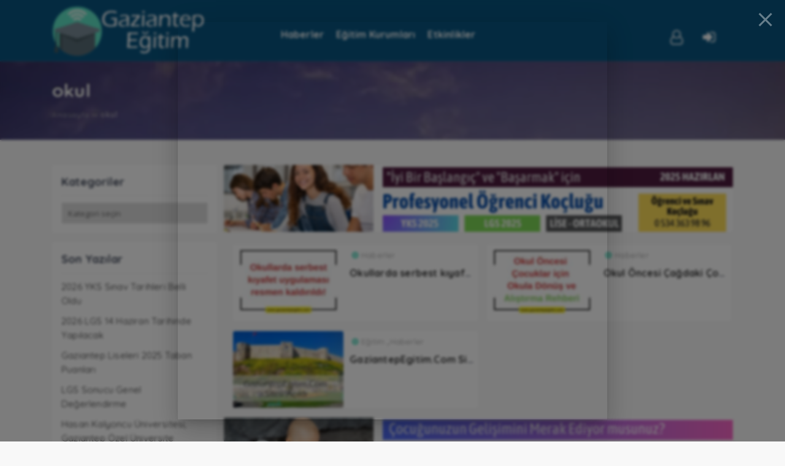

--- FILE ---
content_type: text/html; charset=UTF-8
request_url: https://www.gaziantepegitim.com/tag/okul/
body_size: 10613
content:
<!DOCTYPE html>
<html lang="tr" prefix="og: https://ogp.me/ns#"><head>
<meta charset="UTF-8" />
<meta name="viewport" content="width=device-width, initial-scale=1" />
<meta name="theme-color" content="#ffffff" />
<title>okul | Eğitim, Okul Haberler - Eğitim, Okul Haberler</title>
<link rel="stylesheet" type="text/css" href="https://www.gaziantepegitim.com/wp-content/themes/vadifirma/style.css" />
<script>
WebFontConfig = {
    google: { families: [ 'Quicksand:400,700:latin,latin-ext','Open Sans:400,400i,700:latin,latin-ext' ] }
  };
</script>
<link rel="shortcut icon" href="https://www.gaziantepegitim.com/wp-content/uploads/2019/07/iconnlogo.png" type="image/x-icon" />
<link rel="alternate" type="application/rss+xml" title="Eğitim, Okul Haberler RSS Feed" href="https://www.gaziantepegitim.com/feed/" />
<link rel="pingback" href="https://www.gaziantepegitim.com/xmlrpc.php" />
<!--[if lt IE 9]><script src="https://www.gaziantepegitim.com/wp-content/themes/vadifirma/js/html5.js"></script><![endif]-->

<!-- Rank Math PRO tarafından Arama Motoru Optimizasyonu - https://rankmath.com/ -->
<meta name="robots" content="follow, noindex"/>
<meta property="og:locale" content="tr_TR" />
<meta property="og:type" content="article" />
<meta property="og:title" content="okul | Eğitim, Okul Haberler" />
<meta property="og:url" content="https://www.gaziantepegitim.com/tag/okul/" />
<meta property="og:site_name" content="Gaziantep Eğitim, Okullar, Eğitim Haberleri" />
<meta property="article:publisher" content="https://www.facebook.com/gaziantepogrencikoclugu" />
<meta name="twitter:card" content="summary_large_image" />
<meta name="twitter:title" content="okul | Eğitim, Okul Haberler" />
<meta name="twitter:site" content="@https://www.twitter.com/sinav_kocu" />
<meta name="twitter:label1" content="Yazılar" />
<meta name="twitter:data1" content="3" />
<script type="application/ld+json" class="rank-math-schema-pro">{"@context":"https://schema.org","@graph":[{"@type":"Organization","@id":"https://www.gaziantepegitim.com/#organization","name":"Gaziantep E\u011fitim Dan\u0131\u015fmanl\u0131k","sameAs":["https://www.facebook.com/gaziantepogrencikoclugu","https://twitter.com/https://www.twitter.com/sinav_kocu"]},{"@type":"WebSite","@id":"https://www.gaziantepegitim.com/#website","url":"https://www.gaziantepegitim.com","name":"Gaziantep E\u011fitim, Okullar, E\u011fitim Haberleri","alternateName":"Gaziantep Dan\u0131\u015fmanl\u0131k E\u011fitim","publisher":{"@id":"https://www.gaziantepegitim.com/#organization"},"inLanguage":"tr"},{"@type":"CollectionPage","@id":"https://www.gaziantepegitim.com/tag/okul/#webpage","url":"https://www.gaziantepegitim.com/tag/okul/","name":"okul | E\u011fitim, Okul Haberler","isPartOf":{"@id":"https://www.gaziantepegitim.com/#website"},"inLanguage":"tr"}]}</script>
<!-- /Rank Math WordPress SEO eklentisi -->

<link rel='dns-prefetch' href='//www.googletagmanager.com' />
<link rel="alternate" type="application/rss+xml" title="Eğitim, Okul Haberler &raquo; okul etiket akışı" href="https://www.gaziantepegitim.com/tag/okul/feed/" />
<style id='wp-img-auto-sizes-contain-inline-css' type='text/css'>
img:is([sizes=auto i],[sizes^="auto," i]){contain-intrinsic-size:3000px 1500px}
/*# sourceURL=wp-img-auto-sizes-contain-inline-css */
</style>
<style id='wp-block-image-inline-css' type='text/css'>
.wp-block-image>a,.wp-block-image>figure>a{display:inline-block}.wp-block-image img{box-sizing:border-box;height:auto;max-width:100%;vertical-align:bottom}@media not (prefers-reduced-motion){.wp-block-image img.hide{visibility:hidden}.wp-block-image img.show{animation:show-content-image .4s}}.wp-block-image[style*=border-radius] img,.wp-block-image[style*=border-radius]>a{border-radius:inherit}.wp-block-image.has-custom-border img{box-sizing:border-box}.wp-block-image.aligncenter{text-align:center}.wp-block-image.alignfull>a,.wp-block-image.alignwide>a{width:100%}.wp-block-image.alignfull img,.wp-block-image.alignwide img{height:auto;width:100%}.wp-block-image .aligncenter,.wp-block-image .alignleft,.wp-block-image .alignright,.wp-block-image.aligncenter,.wp-block-image.alignleft,.wp-block-image.alignright{display:table}.wp-block-image .aligncenter>figcaption,.wp-block-image .alignleft>figcaption,.wp-block-image .alignright>figcaption,.wp-block-image.aligncenter>figcaption,.wp-block-image.alignleft>figcaption,.wp-block-image.alignright>figcaption{caption-side:bottom;display:table-caption}.wp-block-image .alignleft{float:left;margin:.5em 1em .5em 0}.wp-block-image .alignright{float:right;margin:.5em 0 .5em 1em}.wp-block-image .aligncenter{margin-left:auto;margin-right:auto}.wp-block-image :where(figcaption){margin-bottom:1em;margin-top:.5em}.wp-block-image.is-style-circle-mask img{border-radius:9999px}@supports ((-webkit-mask-image:none) or (mask-image:none)) or (-webkit-mask-image:none){.wp-block-image.is-style-circle-mask img{border-radius:0;-webkit-mask-image:url('data:image/svg+xml;utf8,<svg viewBox="0 0 100 100" xmlns="http://www.w3.org/2000/svg"><circle cx="50" cy="50" r="50"/></svg>');mask-image:url('data:image/svg+xml;utf8,<svg viewBox="0 0 100 100" xmlns="http://www.w3.org/2000/svg"><circle cx="50" cy="50" r="50"/></svg>');mask-mode:alpha;-webkit-mask-position:center;mask-position:center;-webkit-mask-repeat:no-repeat;mask-repeat:no-repeat;-webkit-mask-size:contain;mask-size:contain}}:root :where(.wp-block-image.is-style-rounded img,.wp-block-image .is-style-rounded img){border-radius:9999px}.wp-block-image figure{margin:0}.wp-lightbox-container{display:flex;flex-direction:column;position:relative}.wp-lightbox-container img{cursor:zoom-in}.wp-lightbox-container img:hover+button{opacity:1}.wp-lightbox-container button{align-items:center;backdrop-filter:blur(16px) saturate(180%);background-color:#5a5a5a40;border:none;border-radius:4px;cursor:zoom-in;display:flex;height:20px;justify-content:center;opacity:0;padding:0;position:absolute;right:16px;text-align:center;top:16px;width:20px;z-index:100}@media not (prefers-reduced-motion){.wp-lightbox-container button{transition:opacity .2s ease}}.wp-lightbox-container button:focus-visible{outline:3px auto #5a5a5a40;outline:3px auto -webkit-focus-ring-color;outline-offset:3px}.wp-lightbox-container button:hover{cursor:pointer;opacity:1}.wp-lightbox-container button:focus{opacity:1}.wp-lightbox-container button:focus,.wp-lightbox-container button:hover,.wp-lightbox-container button:not(:hover):not(:active):not(.has-background){background-color:#5a5a5a40;border:none}.wp-lightbox-overlay{box-sizing:border-box;cursor:zoom-out;height:100vh;left:0;overflow:hidden;position:fixed;top:0;visibility:hidden;width:100%;z-index:100000}.wp-lightbox-overlay .close-button{align-items:center;cursor:pointer;display:flex;justify-content:center;min-height:40px;min-width:40px;padding:0;position:absolute;right:calc(env(safe-area-inset-right) + 16px);top:calc(env(safe-area-inset-top) + 16px);z-index:5000000}.wp-lightbox-overlay .close-button:focus,.wp-lightbox-overlay .close-button:hover,.wp-lightbox-overlay .close-button:not(:hover):not(:active):not(.has-background){background:none;border:none}.wp-lightbox-overlay .lightbox-image-container{height:var(--wp--lightbox-container-height);left:50%;overflow:hidden;position:absolute;top:50%;transform:translate(-50%,-50%);transform-origin:top left;width:var(--wp--lightbox-container-width);z-index:9999999999}.wp-lightbox-overlay .wp-block-image{align-items:center;box-sizing:border-box;display:flex;height:100%;justify-content:center;margin:0;position:relative;transform-origin:0 0;width:100%;z-index:3000000}.wp-lightbox-overlay .wp-block-image img{height:var(--wp--lightbox-image-height);min-height:var(--wp--lightbox-image-height);min-width:var(--wp--lightbox-image-width);width:var(--wp--lightbox-image-width)}.wp-lightbox-overlay .wp-block-image figcaption{display:none}.wp-lightbox-overlay button{background:none;border:none}.wp-lightbox-overlay .scrim{background-color:#fff;height:100%;opacity:.9;position:absolute;width:100%;z-index:2000000}.wp-lightbox-overlay.active{visibility:visible}@media not (prefers-reduced-motion){.wp-lightbox-overlay.active{animation:turn-on-visibility .25s both}.wp-lightbox-overlay.active img{animation:turn-on-visibility .35s both}.wp-lightbox-overlay.show-closing-animation:not(.active){animation:turn-off-visibility .35s both}.wp-lightbox-overlay.show-closing-animation:not(.active) img{animation:turn-off-visibility .25s both}.wp-lightbox-overlay.zoom.active{animation:none;opacity:1;visibility:visible}.wp-lightbox-overlay.zoom.active .lightbox-image-container{animation:lightbox-zoom-in .4s}.wp-lightbox-overlay.zoom.active .lightbox-image-container img{animation:none}.wp-lightbox-overlay.zoom.active .scrim{animation:turn-on-visibility .4s forwards}.wp-lightbox-overlay.zoom.show-closing-animation:not(.active){animation:none}.wp-lightbox-overlay.zoom.show-closing-animation:not(.active) .lightbox-image-container{animation:lightbox-zoom-out .4s}.wp-lightbox-overlay.zoom.show-closing-animation:not(.active) .lightbox-image-container img{animation:none}.wp-lightbox-overlay.zoom.show-closing-animation:not(.active) .scrim{animation:turn-off-visibility .4s forwards}}@keyframes show-content-image{0%{visibility:hidden}99%{visibility:hidden}to{visibility:visible}}@keyframes turn-on-visibility{0%{opacity:0}to{opacity:1}}@keyframes turn-off-visibility{0%{opacity:1;visibility:visible}99%{opacity:0;visibility:visible}to{opacity:0;visibility:hidden}}@keyframes lightbox-zoom-in{0%{transform:translate(calc((-100vw + var(--wp--lightbox-scrollbar-width))/2 + var(--wp--lightbox-initial-left-position)),calc(-50vh + var(--wp--lightbox-initial-top-position))) scale(var(--wp--lightbox-scale))}to{transform:translate(-50%,-50%) scale(1)}}@keyframes lightbox-zoom-out{0%{transform:translate(-50%,-50%) scale(1);visibility:visible}99%{visibility:visible}to{transform:translate(calc((-100vw + var(--wp--lightbox-scrollbar-width))/2 + var(--wp--lightbox-initial-left-position)),calc(-50vh + var(--wp--lightbox-initial-top-position))) scale(var(--wp--lightbox-scale));visibility:hidden}}
/*# sourceURL=https://www.gaziantepegitim.com/wp-includes/blocks/image/style.min.css */
</style>
<style id='wp-block-library-inline-css' type='text/css'>
:root{--wp-block-synced-color:#7a00df;--wp-block-synced-color--rgb:122,0,223;--wp-bound-block-color:var(--wp-block-synced-color);--wp-editor-canvas-background:#ddd;--wp-admin-theme-color:#007cba;--wp-admin-theme-color--rgb:0,124,186;--wp-admin-theme-color-darker-10:#006ba1;--wp-admin-theme-color-darker-10--rgb:0,107,160.5;--wp-admin-theme-color-darker-20:#005a87;--wp-admin-theme-color-darker-20--rgb:0,90,135;--wp-admin-border-width-focus:2px}@media (min-resolution:192dpi){:root{--wp-admin-border-width-focus:1.5px}}.wp-element-button{cursor:pointer}:root .has-very-light-gray-background-color{background-color:#eee}:root .has-very-dark-gray-background-color{background-color:#313131}:root .has-very-light-gray-color{color:#eee}:root .has-very-dark-gray-color{color:#313131}:root .has-vivid-green-cyan-to-vivid-cyan-blue-gradient-background{background:linear-gradient(135deg,#00d084,#0693e3)}:root .has-purple-crush-gradient-background{background:linear-gradient(135deg,#34e2e4,#4721fb 50%,#ab1dfe)}:root .has-hazy-dawn-gradient-background{background:linear-gradient(135deg,#faaca8,#dad0ec)}:root .has-subdued-olive-gradient-background{background:linear-gradient(135deg,#fafae1,#67a671)}:root .has-atomic-cream-gradient-background{background:linear-gradient(135deg,#fdd79a,#004a59)}:root .has-nightshade-gradient-background{background:linear-gradient(135deg,#330968,#31cdcf)}:root .has-midnight-gradient-background{background:linear-gradient(135deg,#020381,#2874fc)}:root{--wp--preset--font-size--normal:16px;--wp--preset--font-size--huge:42px}.has-regular-font-size{font-size:1em}.has-larger-font-size{font-size:2.625em}.has-normal-font-size{font-size:var(--wp--preset--font-size--normal)}.has-huge-font-size{font-size:var(--wp--preset--font-size--huge)}.has-text-align-center{text-align:center}.has-text-align-left{text-align:left}.has-text-align-right{text-align:right}.has-fit-text{white-space:nowrap!important}#end-resizable-editor-section{display:none}.aligncenter{clear:both}.items-justified-left{justify-content:flex-start}.items-justified-center{justify-content:center}.items-justified-right{justify-content:flex-end}.items-justified-space-between{justify-content:space-between}.screen-reader-text{border:0;clip-path:inset(50%);height:1px;margin:-1px;overflow:hidden;padding:0;position:absolute;width:1px;word-wrap:normal!important}.screen-reader-text:focus{background-color:#ddd;clip-path:none;color:#444;display:block;font-size:1em;height:auto;left:5px;line-height:normal;padding:15px 23px 14px;text-decoration:none;top:5px;width:auto;z-index:100000}html :where(.has-border-color){border-style:solid}html :where([style*=border-top-color]){border-top-style:solid}html :where([style*=border-right-color]){border-right-style:solid}html :where([style*=border-bottom-color]){border-bottom-style:solid}html :where([style*=border-left-color]){border-left-style:solid}html :where([style*=border-width]){border-style:solid}html :where([style*=border-top-width]){border-top-style:solid}html :where([style*=border-right-width]){border-right-style:solid}html :where([style*=border-bottom-width]){border-bottom-style:solid}html :where([style*=border-left-width]){border-left-style:solid}html :where(img[class*=wp-image-]){height:auto;max-width:100%}:where(figure){margin:0 0 1em}html :where(.is-position-sticky){--wp-admin--admin-bar--position-offset:var(--wp-admin--admin-bar--height,0px)}@media screen and (max-width:600px){html :where(.is-position-sticky){--wp-admin--admin-bar--position-offset:0px}}

/*# sourceURL=wp-block-library-inline-css */
</style><style id='global-styles-inline-css' type='text/css'>
:root{--wp--preset--aspect-ratio--square: 1;--wp--preset--aspect-ratio--4-3: 4/3;--wp--preset--aspect-ratio--3-4: 3/4;--wp--preset--aspect-ratio--3-2: 3/2;--wp--preset--aspect-ratio--2-3: 2/3;--wp--preset--aspect-ratio--16-9: 16/9;--wp--preset--aspect-ratio--9-16: 9/16;--wp--preset--color--black: #000000;--wp--preset--color--cyan-bluish-gray: #abb8c3;--wp--preset--color--white: #ffffff;--wp--preset--color--pale-pink: #f78da7;--wp--preset--color--vivid-red: #cf2e2e;--wp--preset--color--luminous-vivid-orange: #ff6900;--wp--preset--color--luminous-vivid-amber: #fcb900;--wp--preset--color--light-green-cyan: #7bdcb5;--wp--preset--color--vivid-green-cyan: #00d084;--wp--preset--color--pale-cyan-blue: #8ed1fc;--wp--preset--color--vivid-cyan-blue: #0693e3;--wp--preset--color--vivid-purple: #9b51e0;--wp--preset--gradient--vivid-cyan-blue-to-vivid-purple: linear-gradient(135deg,rgb(6,147,227) 0%,rgb(155,81,224) 100%);--wp--preset--gradient--light-green-cyan-to-vivid-green-cyan: linear-gradient(135deg,rgb(122,220,180) 0%,rgb(0,208,130) 100%);--wp--preset--gradient--luminous-vivid-amber-to-luminous-vivid-orange: linear-gradient(135deg,rgb(252,185,0) 0%,rgb(255,105,0) 100%);--wp--preset--gradient--luminous-vivid-orange-to-vivid-red: linear-gradient(135deg,rgb(255,105,0) 0%,rgb(207,46,46) 100%);--wp--preset--gradient--very-light-gray-to-cyan-bluish-gray: linear-gradient(135deg,rgb(238,238,238) 0%,rgb(169,184,195) 100%);--wp--preset--gradient--cool-to-warm-spectrum: linear-gradient(135deg,rgb(74,234,220) 0%,rgb(151,120,209) 20%,rgb(207,42,186) 40%,rgb(238,44,130) 60%,rgb(251,105,98) 80%,rgb(254,248,76) 100%);--wp--preset--gradient--blush-light-purple: linear-gradient(135deg,rgb(255,206,236) 0%,rgb(152,150,240) 100%);--wp--preset--gradient--blush-bordeaux: linear-gradient(135deg,rgb(254,205,165) 0%,rgb(254,45,45) 50%,rgb(107,0,62) 100%);--wp--preset--gradient--luminous-dusk: linear-gradient(135deg,rgb(255,203,112) 0%,rgb(199,81,192) 50%,rgb(65,88,208) 100%);--wp--preset--gradient--pale-ocean: linear-gradient(135deg,rgb(255,245,203) 0%,rgb(182,227,212) 50%,rgb(51,167,181) 100%);--wp--preset--gradient--electric-grass: linear-gradient(135deg,rgb(202,248,128) 0%,rgb(113,206,126) 100%);--wp--preset--gradient--midnight: linear-gradient(135deg,rgb(2,3,129) 0%,rgb(40,116,252) 100%);--wp--preset--font-size--small: 13px;--wp--preset--font-size--medium: 20px;--wp--preset--font-size--large: 36px;--wp--preset--font-size--x-large: 42px;--wp--preset--spacing--20: 0.44rem;--wp--preset--spacing--30: 0.67rem;--wp--preset--spacing--40: 1rem;--wp--preset--spacing--50: 1.5rem;--wp--preset--spacing--60: 2.25rem;--wp--preset--spacing--70: 3.38rem;--wp--preset--spacing--80: 5.06rem;--wp--preset--shadow--natural: 6px 6px 9px rgba(0, 0, 0, 0.2);--wp--preset--shadow--deep: 12px 12px 50px rgba(0, 0, 0, 0.4);--wp--preset--shadow--sharp: 6px 6px 0px rgba(0, 0, 0, 0.2);--wp--preset--shadow--outlined: 6px 6px 0px -3px rgb(255, 255, 255), 6px 6px rgb(0, 0, 0);--wp--preset--shadow--crisp: 6px 6px 0px rgb(0, 0, 0);}:where(.is-layout-flex){gap: 0.5em;}:where(.is-layout-grid){gap: 0.5em;}body .is-layout-flex{display: flex;}.is-layout-flex{flex-wrap: wrap;align-items: center;}.is-layout-flex > :is(*, div){margin: 0;}body .is-layout-grid{display: grid;}.is-layout-grid > :is(*, div){margin: 0;}:where(.wp-block-columns.is-layout-flex){gap: 2em;}:where(.wp-block-columns.is-layout-grid){gap: 2em;}:where(.wp-block-post-template.is-layout-flex){gap: 1.25em;}:where(.wp-block-post-template.is-layout-grid){gap: 1.25em;}.has-black-color{color: var(--wp--preset--color--black) !important;}.has-cyan-bluish-gray-color{color: var(--wp--preset--color--cyan-bluish-gray) !important;}.has-white-color{color: var(--wp--preset--color--white) !important;}.has-pale-pink-color{color: var(--wp--preset--color--pale-pink) !important;}.has-vivid-red-color{color: var(--wp--preset--color--vivid-red) !important;}.has-luminous-vivid-orange-color{color: var(--wp--preset--color--luminous-vivid-orange) !important;}.has-luminous-vivid-amber-color{color: var(--wp--preset--color--luminous-vivid-amber) !important;}.has-light-green-cyan-color{color: var(--wp--preset--color--light-green-cyan) !important;}.has-vivid-green-cyan-color{color: var(--wp--preset--color--vivid-green-cyan) !important;}.has-pale-cyan-blue-color{color: var(--wp--preset--color--pale-cyan-blue) !important;}.has-vivid-cyan-blue-color{color: var(--wp--preset--color--vivid-cyan-blue) !important;}.has-vivid-purple-color{color: var(--wp--preset--color--vivid-purple) !important;}.has-black-background-color{background-color: var(--wp--preset--color--black) !important;}.has-cyan-bluish-gray-background-color{background-color: var(--wp--preset--color--cyan-bluish-gray) !important;}.has-white-background-color{background-color: var(--wp--preset--color--white) !important;}.has-pale-pink-background-color{background-color: var(--wp--preset--color--pale-pink) !important;}.has-vivid-red-background-color{background-color: var(--wp--preset--color--vivid-red) !important;}.has-luminous-vivid-orange-background-color{background-color: var(--wp--preset--color--luminous-vivid-orange) !important;}.has-luminous-vivid-amber-background-color{background-color: var(--wp--preset--color--luminous-vivid-amber) !important;}.has-light-green-cyan-background-color{background-color: var(--wp--preset--color--light-green-cyan) !important;}.has-vivid-green-cyan-background-color{background-color: var(--wp--preset--color--vivid-green-cyan) !important;}.has-pale-cyan-blue-background-color{background-color: var(--wp--preset--color--pale-cyan-blue) !important;}.has-vivid-cyan-blue-background-color{background-color: var(--wp--preset--color--vivid-cyan-blue) !important;}.has-vivid-purple-background-color{background-color: var(--wp--preset--color--vivid-purple) !important;}.has-black-border-color{border-color: var(--wp--preset--color--black) !important;}.has-cyan-bluish-gray-border-color{border-color: var(--wp--preset--color--cyan-bluish-gray) !important;}.has-white-border-color{border-color: var(--wp--preset--color--white) !important;}.has-pale-pink-border-color{border-color: var(--wp--preset--color--pale-pink) !important;}.has-vivid-red-border-color{border-color: var(--wp--preset--color--vivid-red) !important;}.has-luminous-vivid-orange-border-color{border-color: var(--wp--preset--color--luminous-vivid-orange) !important;}.has-luminous-vivid-amber-border-color{border-color: var(--wp--preset--color--luminous-vivid-amber) !important;}.has-light-green-cyan-border-color{border-color: var(--wp--preset--color--light-green-cyan) !important;}.has-vivid-green-cyan-border-color{border-color: var(--wp--preset--color--vivid-green-cyan) !important;}.has-pale-cyan-blue-border-color{border-color: var(--wp--preset--color--pale-cyan-blue) !important;}.has-vivid-cyan-blue-border-color{border-color: var(--wp--preset--color--vivid-cyan-blue) !important;}.has-vivid-purple-border-color{border-color: var(--wp--preset--color--vivid-purple) !important;}.has-vivid-cyan-blue-to-vivid-purple-gradient-background{background: var(--wp--preset--gradient--vivid-cyan-blue-to-vivid-purple) !important;}.has-light-green-cyan-to-vivid-green-cyan-gradient-background{background: var(--wp--preset--gradient--light-green-cyan-to-vivid-green-cyan) !important;}.has-luminous-vivid-amber-to-luminous-vivid-orange-gradient-background{background: var(--wp--preset--gradient--luminous-vivid-amber-to-luminous-vivid-orange) !important;}.has-luminous-vivid-orange-to-vivid-red-gradient-background{background: var(--wp--preset--gradient--luminous-vivid-orange-to-vivid-red) !important;}.has-very-light-gray-to-cyan-bluish-gray-gradient-background{background: var(--wp--preset--gradient--very-light-gray-to-cyan-bluish-gray) !important;}.has-cool-to-warm-spectrum-gradient-background{background: var(--wp--preset--gradient--cool-to-warm-spectrum) !important;}.has-blush-light-purple-gradient-background{background: var(--wp--preset--gradient--blush-light-purple) !important;}.has-blush-bordeaux-gradient-background{background: var(--wp--preset--gradient--blush-bordeaux) !important;}.has-luminous-dusk-gradient-background{background: var(--wp--preset--gradient--luminous-dusk) !important;}.has-pale-ocean-gradient-background{background: var(--wp--preset--gradient--pale-ocean) !important;}.has-electric-grass-gradient-background{background: var(--wp--preset--gradient--electric-grass) !important;}.has-midnight-gradient-background{background: var(--wp--preset--gradient--midnight) !important;}.has-small-font-size{font-size: var(--wp--preset--font-size--small) !important;}.has-medium-font-size{font-size: var(--wp--preset--font-size--medium) !important;}.has-large-font-size{font-size: var(--wp--preset--font-size--large) !important;}.has-x-large-font-size{font-size: var(--wp--preset--font-size--x-large) !important;}
/*# sourceURL=global-styles-inline-css */
</style>

<style id='classic-theme-styles-inline-css' type='text/css'>
/*! This file is auto-generated */
.wp-block-button__link{color:#fff;background-color:#32373c;border-radius:9999px;box-shadow:none;text-decoration:none;padding:calc(.667em + 2px) calc(1.333em + 2px);font-size:1.125em}.wp-block-file__button{background:#32373c;color:#fff;text-decoration:none}
/*# sourceURL=/wp-includes/css/classic-themes.min.css */
</style>
<link rel='stylesheet' id='wpsm_ac-font-awesome-front-css' href='https://www.gaziantepegitim.com/wp-content/plugins/responsive-accordion-and-collapse/css/font-awesome/css/font-awesome.min.css'  media='all' />
<link rel='stylesheet' id='wpsm_ac_bootstrap-front-css' href='https://www.gaziantepegitim.com/wp-content/plugins/responsive-accordion-and-collapse/css/bootstrap-front.css'  media='all' />
<link rel='stylesheet' id='firebox-animations-css' href='https://www.gaziantepegitim.com/wp-content/plugins/firebox/media/public/css/vendor/animate.min.css'  media='all' />
<link rel='stylesheet' id='firebox-css' href='https://www.gaziantepegitim.com/wp-content/plugins/firebox/media/public/css/firebox.css'  media='all' />
<style id='firebox-inline-css' type='text/css'>
.fboxSalesImage .fb-dialog {
    max-height: 90vh !important;
}.fb-1459.fb-inst { backdrop-filter:blur(2px);-webkit-backdrop-filter:blur(2px); }.fb-1459 .fb-dialog { color:rgba(51, 51, 51, 1);animation-duration:0.2s;background:rgba(255,255,255,0); width:700px; height:auto; padding:0; border-radius:0; font-size:16px; }.fb-1459 .fb-close { color:rgba(255,255,255,0.4); }.fb-1459 .fb-close:hover { color:rgba(255,255,255,0.7) !important; }@media only screen and (max-width: 991px) { .fb-1459.fb-inst { padding:24px; }.fb-1459 .fb-dialog { width:700px; height:auto; padding:0; border-radius:0; }.fb-1459.fb-floating-button { padding:24px; } }@media only screen and (max-width: 575px) { .fb-1459 .fb-dialog { width:700px; height:auto; padding:0; border-radius:0; } }
/*# sourceURL=firebox-inline-css */
</style>

<!-- Site Kit tarafından eklenen Google etiketi (gtag.js) snippet&#039;i -->
<!-- Google Analytics snippet added by Site Kit -->
<script  src="https://www.googletagmanager.com/gtag/js?id=GT-NSLHC5RG" id="google_gtagjs-js" async></script>
<script  id="google_gtagjs-js-after">
/* <![CDATA[ */
window.dataLayer = window.dataLayer || [];function gtag(){dataLayer.push(arguments);}
gtag("set","linker",{"domains":["www.gaziantepegitim.com"]});
gtag("js", new Date());
gtag("set", "developer_id.dZTNiMT", true);
gtag("config", "GT-NSLHC5RG");
//# sourceURL=google_gtagjs-js-after
/* ]]> */
</script>
<meta name="generator" content="Site Kit by Google 1.170.0" /><link rel='stylesheet' id='TemaVadisi_custom_css-css' href='https://www.gaziantepegitim.com/wp-content/themes/vadifirma/css/custom.css'  media='all' />
<style id='TemaVadisi_custom_css-inline-css' type='text/css'>
body {font-family:'Open Sans', sans-serif;font-size:15px;}a, .goldfirmarb span {font-family:'Quicksand', sans-serif;}a:hover, .katgrup li i, .ilan_cat a, .post-meta i, .event_info i, .ortaalan .tab button:hover, .ortaalan .tab button.active, .firmainfo i, .sideyan .menu li:before {color:#00c9a1;}h1, h2, h3, h4, h5, h6, .sideyan .yanbaslik {font-family:'Quicksand', serif;}textarea:active, textarea:focus, .ortaalan .tab button.active:after {border-color:#00c9a1 !important;}input[type=submit], button[type=submit], .resimbtn, .dahafazla, .sayfalama .current, .sayfalama a:hover, .firmainfo li.telefon {background-color:#00c9a1;}input[type=text]:active, input[type=url]:active, input[type=tel]:active, input[type=email]:active,input[type=search]:active, input[type=text]:focus, input[type=url]:focus, input[type=tel]:focus, input[type=email]:focus, input[type=search]:focus,[type="number"]:hover {border-color:#00c9a1 !important;}#head, .mobil_menu {background-color:#085581;}#head, #head a, .mobil_menu, .mobil_menu a {font-family:'Quicksand', serif;color:#fff;}.anaarama {background-image:url(https://gaziantepegitim.com/wp-content/uploads/2019/07/backgroundge2.jpg);}.commentlist li.comment-author-admin .fn:before {color:#00c9a1;}.comment-pagination .page-numbers:hover, .comment-pagination .current {background:#00c9a1;}.kategori_bilgileri {background:#085581;color:#ffffff;}.altkisim {background:#374252;color:#959ba7;}.altkisim a {color:#959ba7;}.copyright {background:#085581;color:#aaa;}.copyright a {color:#aaa;}#yukari {background:#6b23fc;}#yukari:hover {color:#6b23fc !important;}.yazi_baslik {background-image:url(https://gaziantepegitim.com/wp-content/uploads/2019/07/gaziantepegitimarkaplan.jpg);background-color:#374252;}.yazi_baslik, .yazi_baslik h1, .yazi_baslik a {color:#fff;text-shadow:0 -1px 1px #000;}
/*# sourceURL=TemaVadisi_custom_css-inline-css */
</style>
</head>
<body class="archive tag tag-okul tag-37 wp-theme-vadifirma">
<header id="head">
<div class="site-head section group">
	<div class="wrap">
		<div id="logo" class="col span4">
<span>	<a href="https://www.gaziantepegitim.com" title="Eğitim, Okul Haberler">
		<img src="https://www.gaziantepegitim.com/wp-content/uploads/2019/07/logoge.png" alt="Eğitim, Okul Haberler" />
	</a>
</span>		</div>
		<div id="navmenu" class="col span8">
			<nav>
<a class="mobnav_bar" href="#"></a><div class="mobil_menu"><a class="mobnav_close" href="#"><i class="icon-cancel"></i></a><ul id="menu-anamenu" class="mobilmenu"><li id="menu-item-981" class="menu-item menu-item-type-taxonomy menu-item-object-category"><a href="https://www.gaziantepegitim.com/category/haberler/"><span>Haberler</span></a></li>
<li id="menu-item-983" class="menu-item menu-item-type-taxonomy menu-item-object-category"><a href="https://www.gaziantepegitim.com/category/egitim-kurumlari/"><span>Eğitim Kurumları</span></a></li>
<li id="menu-item-984" class="menu-item menu-item-type-taxonomy menu-item-object-category"><a href="https://www.gaziantepegitim.com/category/etkinlikler/"><span>Etkinlikler</span></a></li>
	<li class="ozelmenu mobil"><a href="https://www.gaziantepegitim.com/giris/" title="Giriş Yap"><i class="icon-login"></i> Giriş Yap</a></li>
	<li class="ozelmenu mobil"><a href="https://www.gaziantepegitim.com/uye-ol/" title="Üye Ol"><i class="icon-user-o"></i> Üye Ol</a></li>
</ul></div><ul id="anamenu" class="sf-menu"><li class="menu-item menu-item-type-taxonomy menu-item-object-category"><a href="https://www.gaziantepegitim.com/category/haberler/"><span>Haberler</span></a></li>
<li class="menu-item menu-item-type-taxonomy menu-item-object-category"><a href="https://www.gaziantepegitim.com/category/egitim-kurumlari/"><span>Eğitim Kurumları</span></a></li>
<li class="menu-item menu-item-type-taxonomy menu-item-object-category"><a href="https://www.gaziantepegitim.com/category/etkinlikler/"><span>Etkinlikler</span></a></li>
	<li class="ozelmenu"><a href="https://www.gaziantepegitim.com/giris/" title="Giriş Yap"><i class="icon-login"></i></a></li>
	<li class="ozelmenu"><a href="https://www.gaziantepegitim.com/uye-ol/" title="Üye Ol"><i class="icon-user-o"></i></a></li>
</ul>		</nav>
		</div>
	</div>
	</div>
</div>
</header><div id="kategori_sayfasi">
	<div class="yazi_baslik">
		<div class="wrap">
			<h1>okul</h1>
<div class="navi"><ol itemscope itemtype="http://schema.org/BreadcrumbList"><li itemprop="itemListElement" itemscope itemtype="http://schema.org/ListItem"><a itemprop="item" title="Eğitim, Okul Haberler" href="https://www.gaziantepegitim.com"><span itemprop="name">Anasayfa</span></a><meta itemprop="position" content="1" /></li> <span class="seperator"> &rsaquo;&rsaquo; </span> <li itemprop="itemListElement" itemscope itemtype="http://schema.org/ListItem"><span itemprop="name"><meta itemprop="position" content="3" />okul</span></li></ol></div>		</div>
	</div>
	<div class="yazi_icerik">
	<div class="wrap">
		<div class="col span3 side">
			<div id="sidebar">
<div class="sideyan widget_categories"><div class="yankapsa"><div class="yanbaslik">Kategoriler</div></div><form action="https://www.gaziantepegitim.com" method="get"><label class="screen-reader-text" for="cat">Kategoriler</label><select  name='cat' id='cat' class='postform'>
	<option value='-1'>Kategori seçin</option>
	<option class="level-0" value="659">Bilsem</option>
	<option class="level-0" value="186">Burs Oranları</option>
	<option class="level-0" value="25">Danışmanlık Merkezi</option>
	<option class="level-0" value="1">Eğitim</option>
	<option class="level-0" value="5">Eğitim Kurumları</option>
	<option class="level-0" value="4">Etkinlikler</option>
	<option class="level-0" value="6">Haberler</option>
	<option class="level-0" value="192">Kayıt Ücreti</option>
	<option class="level-0" value="220">Lise Yüzdelik Dilim</option>
	<option class="level-0" value="20">Liseler</option>
	<option class="level-0" value="23">Özel Anaokullar</option>
	<option class="level-0" value="19">Özel Fen Liseleri</option>
	<option class="level-0" value="22">Özel İlkokullar</option>
	<option class="level-0" value="24">Özel Kreşler</option>
	<option class="level-0" value="18">Özel Liseler</option>
	<option class="level-0" value="21">Özel Ortaokullar</option>
	<option class="level-0" value="248">Sınav Sonucu</option>
	<option class="level-0" value="295">Sınavlar</option>
	<option class="level-0" value="608">Üniversiteler</option>
</select>
</form><script type="text/javascript">
/* <![CDATA[ */

( ( dropdownId ) => {
	const dropdown = document.getElementById( dropdownId );
	function onSelectChange() {
		setTimeout( () => {
			if ( 'escape' === dropdown.dataset.lastkey ) {
				return;
			}
			if ( dropdown.value && parseInt( dropdown.value ) > 0 && dropdown instanceof HTMLSelectElement ) {
				dropdown.parentElement.submit();
			}
		}, 250 );
	}
	function onKeyUp( event ) {
		if ( 'Escape' === event.key ) {
			dropdown.dataset.lastkey = 'escape';
		} else {
			delete dropdown.dataset.lastkey;
		}
	}
	function onClick() {
		delete dropdown.dataset.lastkey;
	}
	dropdown.addEventListener( 'keyup', onKeyUp );
	dropdown.addEventListener( 'click', onClick );
	dropdown.addEventListener( 'change', onSelectChange );
})( "cat" );

//# sourceURL=WP_Widget_Categories%3A%3Awidget
/* ]]> */
</script>
</div>
		<div class="sideyan widget_recent_entries">
		<div class="yankapsa"><div class="yanbaslik">Son Yazılar</div></div>
		<ul>
											<li>
					<a href="https://www.gaziantepegitim.com/1613/2026-yks-sinav-tarihleri-belli-oldu/">2026 YKS Sınav Tarihleri Belli Oldu</a>
									</li>
											<li>
					<a href="https://www.gaziantepegitim.com/1609/2026-lgs-14-haziran-tarihinde-yapilacak/">2026 LGS 14 Haziran Tarihinde Yapılacak</a>
									</li>
											<li>
					<a href="https://www.gaziantepegitim.com/1596/gaziantep-liseleri-2025-taban-puanlari/">Gaziantep Liseleri 2025 Taban Puanları</a>
									</li>
											<li>
					<a href="https://www.gaziantepegitim.com/1592/lgs-sonucu-genel-degerlendirme/">LGS Sonucu Genel Değerlendirme</a>
									</li>
											<li>
					<a href="https://www.gaziantepegitim.com/1223/hasan-kalyoncu-universitesi-gaziantep-ozel-universite/">Hasan Kalyoncu Üniversitesi, Gaziantep Özel Üniversite</a>
									</li>
					</ul>

		</div></div>		</div>
		<div class="col span9 yazilar">
<div class="aligncenter" style="margin-bottom:15px;"><a href="https://www.ogrencikocuokanbal.com.tr/"><img src="https://www.gaziantepegitim.com/wp-content/uploads/2024/08/ogrencikocluguantep.jpg" alt="banner" /></a></div><div class="archive_post loadpost">
<div class="postimg alignleft">
	<a href="https://www.gaziantepegitim.com/1405/okullarda-serbest-kiyafet-uygulamasi-kaldirildi/">
		<img width="180" height="125" src="https://www.gaziantepegitim.com/wp-content/uploads/2024/12/serbeskiyafetkalkti-180x125.jpg" class="post-image wp-post-image" alt="Okullarda serbest kıyafet uygulaması kaldırıldı" itemprop="image" decoding="async" />	</a>
</div>
<div class="post-wrap">
	<div class="post-meta">
		<i class="icon-dot-circled"></i> <a href="https://www.gaziantepegitim.com/category/haberler/" rel="category tag">Haberler</a>	</div>
	<h2 class="post-title">
		<a href="https://www.gaziantepegitim.com/1405/okullarda-serbest-kiyafet-uygulamasi-kaldirildi/" rel="bookmark">Okullarda serbest kıyafet uygulaması kaldırıldı</a>
	</h2>
	<div class="post-desc">
	</div>
</div>
</div><div class="archive_post loadpost">
<div class="postimg alignleft">
	<a href="https://www.gaziantepegitim.com/1368/okul-oncesi-cagdaki-cocuklar-icin-okula-donus-ve-alistirma-rehberi/">
		<img width="180" height="125" src="https://www.gaziantepegitim.com/wp-content/uploads/2024/09/okuloncesialisma-180x125.jpg" class="post-image wp-post-image" alt="Okul Öncesi Çağdaki Çocuklar için Okula Dönüş ve Alıştırma Rehberi" itemprop="image" decoding="async" />	</a>
</div>
<div class="post-wrap">
	<div class="post-meta">
		<i class="icon-dot-circled"></i> <a href="https://www.gaziantepegitim.com/category/haberler/" rel="category tag">Haberler</a>	</div>
	<h2 class="post-title">
		<a href="https://www.gaziantepegitim.com/1368/okul-oncesi-cagdaki-cocuklar-icin-okula-donus-ve-alistirma-rehberi/" rel="bookmark">Okul Öncesi Çağdaki Çocuklar için Okula Dönüş ve Alıştırma Rehberi</a>
	</h2>
	<div class="post-desc">
	</div>
</div>
</div><div class="archive_post loadpost">
<div class="postimg alignleft">
	<a href="https://www.gaziantepegitim.com/211/gaziantepegitim-com-sitesi-acildi/">
		<img width="180" height="125" src="https://www.gaziantepegitim.com/wp-content/uploads/2019/07/gaziantepegitimcomacildi-180x125.jpg" class="post-image wp-post-image" alt="GaziantepEgitim.Com Sitesi Açıldı" itemprop="image" decoding="async" />	</a>
</div>
<div class="post-wrap">
	<div class="post-meta">
		<i class="icon-dot-circled"></i> <a href="https://www.gaziantepegitim.com/category/egitim/" rel="category tag">Eğitim</a> ,<a href="https://www.gaziantepegitim.com/category/haberler/" rel="category tag">Haberler</a>	</div>
	<h2 class="post-title">
		<a href="https://www.gaziantepegitim.com/211/gaziantepegitim-com-sitesi-acildi/" rel="bookmark">GaziantepEgitim.Com Sitesi Açıldı</a>
	</h2>
	<div class="post-desc">
	</div>
</div>
</div><div class="clear"></div><div class="sayfalama"><ul><li></li></ul></div><div class="aligncenter"><a href="https://www.okanbal.com/6534/cocuk-gelisim-testi-nasil-yapilir.html"><img src="https://www.gaziantepegitim.com/wp-content/uploads/2025/07/gelisimtesti-pedagog.png" alt="banner" /></a></div>		</div>
	</div>
<div class="clear"></div>
	</div>
</div>
<div class="kategori_bilgileri">
	<div class="wrap">
		<ul class="aligncenter">
<li><i class="icon-bank"></i><strong>102</strong><span>Eğitim Kurumları</span></li><li><i class="icon-user-add"></i><strong>3</strong><span>Danışmanlık Merkezi</span></li><li><i class="icon-book-open"></i><strong>31</strong><span>Sınavlar</span></li><li><i class="icon-calendar"></i><strong>9</strong><span>Etkinlikler</span></li><div class="clear"></div>
		</ul>
	</div>
</div>
<footer id="footer">
	<div class="altkisim section group">
		<div class="wrap">
		<div class="foowidget col span4">
			<div class="temayan widget_text"><div class="yankapsa"><div class="yanbaslik">Gaziantep Eğitim</div></div>			<div class="textwidget"><p>Gaziantep’teki çocuk ve ergenler için tüm devlet ve özel eğitim ve sağlık kurumlarını bir arada bulabileceğiniz ve çocuklar için ihtiyacına yönelik kurum ararken kendi kriterlerinize uygun kurumları araştırıp, bu kurumlar hakkında detaylı bilgilere ulaşabileceğiniz tamamen ücretsiz bir arama motoru ve özel kurum tanıtım web portalıdır.</p>
</div>
		</div>		</div>
		<div class="foowidget col spanfoo">
			<div class="temayan widget_nav_menu"><div class="yankapsa"><div class="yanbaslik">Kurumlar</div></div><div class="menu-footer1-container"><ul id="menu-footer1" class="menu"><li id="menu-item-278" class="menu-item menu-item-type-taxonomy menu-item-object-category menu-item-278"><a href="https://www.gaziantepegitim.com/category/egitim-kurumlari/">Eğitim Kurumları</a></li>
<li id="menu-item-279" class="menu-item menu-item-type-taxonomy menu-item-object-category menu-item-279"><a href="https://www.gaziantepegitim.com/category/egitim-kurumlari/ozel-danismanlik-merkezi/">Danışmanlık Merkezi</a></li>
<li id="menu-item-280" class="menu-item menu-item-type-taxonomy menu-item-object-category menu-item-280"><a href="https://www.gaziantepegitim.com/category/egitim-kurumlari/gaziantep-ozel-anaokullar/">Özel Anaokullar</a></li>
<li id="menu-item-281" class="menu-item menu-item-type-taxonomy menu-item-object-category menu-item-281"><a href="https://www.gaziantepegitim.com/category/egitim-kurumlari/gaziantep-ozel-fen-liseleri/">Özel Fen Liseleri</a></li>
<li id="menu-item-282" class="menu-item menu-item-type-taxonomy menu-item-object-category menu-item-282"><a href="https://www.gaziantepegitim.com/category/egitim-kurumlari/gaziantep-ozel-ilkokullar/">Özel İlkokullar</a></li>
<li id="menu-item-283" class="menu-item menu-item-type-taxonomy menu-item-object-category menu-item-283"><a href="https://www.gaziantepegitim.com/category/egitim-kurumlari/gaziantep-ozel-liseler/">Özel Liseler</a></li>
<li id="menu-item-284" class="menu-item menu-item-type-taxonomy menu-item-object-category menu-item-284"><a href="https://www.gaziantepegitim.com/category/egitim-kurumlari/gaziantep-ozel-ortaokullar/">Özel Ortaokullar</a></li>
<li id="menu-item-1409" class="menu-item menu-item-type-post_type menu-item-object-page menu-item-1409"><a href="https://www.gaziantepegitim.com/gaziantep-cocuk-doktorlari/">Gaziantep Çocuk Doktorları</a></li>
</ul></div></div>		</div>
		<div class="foowidget col spanfoo">
			<div class="temayan widget_nav_menu"><div class="yankapsa"><div class="yanbaslik">Üyelik</div></div><div class="menu-uyelik-container"><ul id="menu-uyelik" class="menu"><li id="menu-item-874" class="menu-item menu-item-type-post_type menu-item-object-page menu-item-874"><a href="https://www.gaziantepegitim.com/uye-ol/">Üye Ol</a></li>
<li id="menu-item-875" class="menu-item menu-item-type-post_type menu-item-object-page menu-item-875"><a href="https://www.gaziantepegitim.com/giris/">Giriş</a></li>
<li id="menu-item-876" class="menu-item menu-item-type-post_type menu-item-object-page menu-item-876"><a href="https://www.gaziantepegitim.com/hesabim/">Hesabım</a></li>
</ul></div></div>		</div>
		<div class="foowidget col spanfoo">
			<div class="temayan widget_nav_menu"><div class="yankapsa"><div class="yanbaslik">Kurumsal</div></div><div class="menu-footer3-container"><ul id="menu-footer3" class="menu"><li id="menu-item-261" class="menu-item menu-item-type-post_type menu-item-object-page menu-item-261"><a href="https://www.gaziantepegitim.com/hakkimizda-2/">Hakkımızda</a></li>
<li id="menu-item-265" class="menu-item menu-item-type-post_type menu-item-object-page menu-item-265"><a href="https://www.gaziantepegitim.com/kullanici-sozlesmesi/">Kullanıcı Sözleşmesi</a></li>
<li id="menu-item-258" class="menu-item menu-item-type-post_type menu-item-object-page menu-item-258"><a href="https://www.gaziantepegitim.com/gizlilik-politikasi/">Gizlilik Politikası</a></li>
<li id="menu-item-269" class="menu-item menu-item-type-post_type menu-item-object-page menu-item-269"><a href="https://www.gaziantepegitim.com/mesafeli-sozlesmeler-yonetmeligi/">Mesafeli Sözleşmeler Yönetmeliği</a></li>
<li id="menu-item-274" class="menu-item menu-item-type-post_type menu-item-object-page menu-item-274"><a href="https://www.gaziantepegitim.com/gold-uyelik/">Gold Üyelik</a></li>
</ul></div></div>		</div>
		</div>
	</div>
	<div class="copyright section group">
	<div class="wrap">
		<div class="sitedesc col span8">
			© 2025 Gaziantep Eğitim - Eğitim Kurumları, Özel Okullar, Şahinbey, Şehitkamil		</div>
		<div class="sosyalbaglanti col span4">
					</div>
	</div>
	</div>
	<div class="clear"></div>
<!-- Yandex.Metrika counter -->
<script type="text/javascript" >
   (function(m,e,t,r,i,k,a){m[i]=m[i]||function(){(m[i].a=m[i].a||[]).push(arguments)};
   m[i].l=1*new Date();k=e.createElement(t),a=e.getElementsByTagName(t)[0],k.async=1,k.src=r,a.parentNode.insertBefore(k,a)})
   (window, document, "script", "https://mc.yandex.ru/metrika/tag.js", "ym");

   ym(54404539, "init", {
        clickmap:true,
        trackLinks:true,
        accurateTrackBounce:true,
        webvisor:true
   });
</script>
<noscript><div><img src="https://mc.yandex.ru/watch/54404539" style="position:absolute; left:-9999px;" alt="yandex" /></div></noscript>
<!-- /Yandex.Metrika counter --><a href="#" id="yukari" title="Yukarı git"><i class="icon-up"></i></a>
</footer>
<script src="https://www.gaziantepegitim.com/wp-content/themes/vadifirma/js/jquery.js"></script>
<script type="speculationrules">
{"prefetch":[{"source":"document","where":{"and":[{"href_matches":"/*"},{"not":{"href_matches":["/wp-*.php","/wp-admin/*","/wp-content/uploads/*","/wp-content/*","/wp-content/plugins/*","/wp-content/themes/vadifirma/*","/*\\?(.+)"]}},{"not":{"selector_matches":"a[rel~=\"nofollow\"]"}},{"not":{"selector_matches":".no-prefetch, .no-prefetch a"}}]},"eagerness":"conservative"}]}
</script>
<script>jQuery(document).ready(function($){
	$( '.yazilar' ).infiniteLoad({
			'navSelector':'.sayfalama',
			'contentSelector':'.yazilar',
			'nextSelector':'.sayfalama a',
			'itemSelector':'.loadpost',
			'paginationType':'more',
			'loadingImage':'<i class="icon-spin2 animate-spin"></i> Yükleniyor',
			'loadingButtonLabel':'Daha Fazla Göster',
			'loadingButtonClass':'dahafazla',
			'loadingFinishedText':'Gösterilecek içerik kalmadı.',
		}								  
	);
});</script><div data-id="1459" 
	class="fb-inst fb-hide fb-1459 fb-popup fb-center fboxSalesImage"
	data-options='{"name":"\u00d6\u011frenci Ko\u00e7lu\u011fu","trigger":"onPageLoad","trigger_selector":"","delay":0,"close_on_esc":false,"animation_open":"pulse","animation_close":"fadeOut","animation_duration":200,"prevent_default":true,"backdrop":true,"backdrop_color":"rgba(0,0,0,0.5)","backdrop_click":true,"disable_page_scroll":false,"test_mode":false,"debug":false,"auto_focus":false,"mode":"popup"}'
	data-type='popup'>

	<button type="button" data-fbox-cmd="close" class="fb-close" aria-label="Close">
			<svg width="44" height="44" viewBox="0 0 32 32" fill="none" xmlns="http://www.w3.org/2000/svg"><mask id="mask0_2255_1643" style="mask-type:alpha" maskUnits="userSpaceOnUse" x="0" y="0" width="32" height="32"><rect width="32" height="32" fill="#D9D9D9"/></mask><g mask="url(#mask0_2255_1643)"><path d="M9.6 24L8 22.4L14.4 16L8 9.6L9.6 8L16 14.4L22.4 8L24 9.6L17.6 16L24 22.4L22.4 24L16 17.6L9.6 24Z" fill="currentColor"/></g></svg>
	</button>
	<div class="fb-dialog fb-shdelevation fb-acm fb-acc" style="" role="dialog" aria-modal="true" id="dialog1459" aria-label="dialog1459">
		
		
		<div class="fb-container">
			<div class="fb-content is-layout-constrained">
				
<figure class="wp-block-image size-full" data-fbox-tracking="true"><a href="https://www.ogrencikocuokanbal.com.tr" target="_blank" rel=" noreferrer noopener"><img loading="lazy" decoding="async" width="1080" height="1080" src="https://www.gaziantepegitim.com/wp-content/uploads/2022/08/Uzman-Ogrenci-Koclugu.png" alt="" class="wp-image-1012" srcset="https://www.gaziantepegitim.com/wp-content/uploads/2022/08/Uzman-Ogrenci-Koclugu.png 1080w, https://www.gaziantepegitim.com/wp-content/uploads/2022/08/Uzman-Ogrenci-Koclugu-300x300.png 300w, https://www.gaziantepegitim.com/wp-content/uploads/2022/08/Uzman-Ogrenci-Koclugu-1024x1024.png 1024w, https://www.gaziantepegitim.com/wp-content/uploads/2022/08/Uzman-Ogrenci-Koclugu-150x150.png 150w, https://www.gaziantepegitim.com/wp-content/uploads/2022/08/Uzman-Ogrenci-Koclugu-768x768.png 768w" sizes="auto, (max-width: 1080px) 100vw, 1080px" /></a></figure>
			</div>
		</div>
	</div>
</div>
<script  id="firebox-main-js-before">
/* <![CDATA[ */
const fbox_js_object = {"ajax_url":"https:\/\/www.gaziantepegitim.com\/wp-admin\/admin-ajax.php","nonce":"03a94326cb","site_url":"https:\/\/www.gaziantepegitim.com\/","referrer":""}
//# sourceURL=firebox-main-js-before
/* ]]> */
</script>
<script  src="https://www.gaziantepegitim.com/wp-content/plugins/firebox/media/public/js/firebox.js" id="firebox-main-js"></script>
<script  src="https://www.gaziantepegitim.com/wp-content/plugins/responsive-accordion-and-collapse/js/accordion-custom.js" id="call_ac-custom-js-front-js"></script>
<script  src="https://www.gaziantepegitim.com/wp-content/plugins/responsive-accordion-and-collapse/js/accordion.js" id="call_ac-js-front-js"></script>
<script  src="https://www.gaziantepegitim.com/wp-content/themes/vadifirma/js/slick.min.js" id="slickslider-js"></script>
<script  src="https://www.gaziantepegitim.com/wp-content/themes/vadifirma/js/superfish.min.js" id="superfish-js"></script>
<script  src="https://www.gaziantepegitim.com/wp-content/themes/vadifirma/js/scripts.js" id="tv-scripts-js"></script>
<script  src="https://www.gaziantepegitim.com/wp-content/themes/vadifirma/js/jquery.infiniteload.js" id="infiniteloadlib-js"></script>
<script  src="https://www.gaziantepegitim.com/wp-content/themes/vadifirma/js/jquery.magnific-popup.min.js" id="magnific-popup-js"></script>
</body>
</html>

--- FILE ---
content_type: text/html; charset=UTF-8
request_url: https://www.gaziantepegitim.com/wp-admin/admin-ajax.php?nonce=03a94326cb&event=open&action=firebox_trackevent&box=1459&referrer=&page=https%3A%2F%2Fwww.gaziantepegitim.com%2Ftag%2Fokul%2F
body_size: -208
content:
{"success":true,"box_log_id":26560}